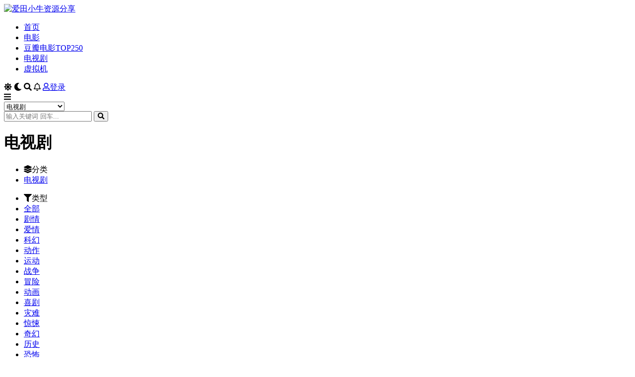

--- FILE ---
content_type: text/html; charset=UTF-8
request_url: https://www.aitxn.com/tv-series?niandai=2020
body_size: 7335
content:
<!DOCTYPE html>
<html lang="zh-Hans" data-bs-theme="dark">
<head>
	<meta http-equiv="Content-Type" content="text/html; charset=UTF-8">
	<meta name="viewport" content="width=device-width, initial-scale=1">
	<link rel="profile" href="https://gmpg.org/xfn/11">
	<title>电视剧_爱田小牛资源分享</title>
<meta name='robots' content='max-image-preview:large' />
<meta name="keywords" content="电视剧,tv-series">
<link href="https://www.aitxn.com/wp-content/uploads/2022/03/1647952103-d02a42d9cb3dec9.png" rel="icon">
<style id='wp-img-auto-sizes-contain-inline-css'>
img:is([sizes=auto i],[sizes^="auto," i]){contain-intrinsic-size:3000px 1500px}
/*# sourceURL=wp-img-auto-sizes-contain-inline-css */
</style>
<link rel='stylesheet' id='csf-fa5-css' href='//unpkg.com/@fortawesome/fontawesome-free@5.15.4/css/all.min.css?ver=5.15.4' media='all' />
<link rel='stylesheet' id='csf-fa5-v4-shims-css' href='//unpkg.com/@fortawesome/fontawesome-free@5.15.4/css/v4-shims.min.css?ver=5.15.4' media='all' />
<link rel='stylesheet' id='main-css' href='https://www.aitxn.com/wp-content/themes/ripro-v5/assets/css/main.min.css?ver=9.6' media='all' />
<script src="//unpkg.com/jquery@3.6.4/dist/jquery.min.js?ver=3.6.0" id="jquery-js"></script>
<style type="text/css">
.navbar .nav-list a:hover,.navbar .nav-list > .menu-item.current-menu-item > a {color:#81d742;}

</style><link rel="icon" href="https://www.aitxn.com/wp-content/uploads/2022/03/cropped-1647952103-d02a42d9cb3dec9-32x32.png" sizes="32x32" />
<link rel="icon" href="https://www.aitxn.com/wp-content/uploads/2022/03/cropped-1647952103-d02a42d9cb3dec9-192x192.png" sizes="192x192" />
<link rel="apple-touch-icon" href="https://www.aitxn.com/wp-content/uploads/2022/03/cropped-1647952103-d02a42d9cb3dec9-180x180.png" />
<meta name="msapplication-TileImage" content="https://www.aitxn.com/wp-content/uploads/2022/03/cropped-1647952103-d02a42d9cb3dec9-270x270.png" />
</head>

<body class="archive category category-tv-series category-5 wp-theme-ripro-v5">


<header class="site-header">

    <div class="container"> <!-- container-fluid px-lg-5 -->
	    <div class="navbar">
	      <!-- logo -->
	      <div class="logo-wrapper">
<a rel="nofollow noopener noreferrer" href="https://www.aitxn.com/"><img class="logo regular" data-light="https://www.aitxn.com/wp-content/uploads/2022/03/1647950928-c8c7157ebdd5c8d.png" data-dark="https://www.aitxn.com/wp-content/uploads/2022/03/1647950928-c8c7157ebdd5c8d.png" src="https://www.aitxn.com/wp-content/uploads/2022/03/1647950928-c8c7157ebdd5c8d.png" alt="爱田小牛资源分享"></a></div>

	      <div class="sep"></div>
	      
	      <nav class="main-menu d-none d-lg-block">
	        <ul id="header-navbar" class="nav-list"><li class="menu-item"><a href="https://www.aitxn.com/">首页</a></li>
<li class="menu-item"><a href="https://www.aitxn.com/movie">电影</a></li>
<li class="menu-item"><a href="https://www.aitxn.com/top250">豆瓣电影TOP250</a></li>
<li class="menu-item"><a href="https://www.aitxn.com/tv-series">电视剧</a></li>
<li class="menu-item"><a href="https://www.aitxn.com/virtual-machine">虚拟机</a></li>
</ul>	      </nav>
	      
	      <div class="actions">
	        


	<span id="translate" class="action-btn language-selector" rel="nofollow noopener noreferrer">
	</span>


	<span class="action-btn toggle-color" rel="nofollow noopener noreferrer">
		<span title="亮色模式" data-mod="light" class=""><i class="fas fa-sun"></i></span>
		<span title="深色模式" data-mod="dark" class=" show"><i class="fas fa-moon"></i></span>
	</span>

	<span class="action-btn toggle-search" rel="nofollow noopener noreferrer" title="站内搜索"><i class="fas fa-search"></i></span>

	<span class="action-btn toggle-notify" rel="nofollow noopener noreferrer" title="网站公告"><i class="fa fa-bell-o"></i></span>



	<a class="action-btn login-btn btn-sm btn" rel="nofollow noopener noreferrer" href="https://www.aitxn.com/login?redirect_to=https%3A%2F%2Fwww.aitxn.com%2Ftv-series%3Fniandai%3D2020"><i class="far fa-user me-1"></i>登录</a>


	        <div class="burger d-flex d-lg-none"><i class="fas fa-bars"></i></div>
	      </div>

	      	      <div class="navbar-search">
<div class="search-form">
    <form method="get" action="https://www.aitxn.com/">
                    <div class="search-select">
                <select  name='cat' id='cat-search-select-6' class='form-select'>
	<option value=''>全站</option>
	<option class="level-0" value="996">有待更新</option>
	<option class="level-0" value="38">虚拟机</option>
	<option class="level-1" value="39">&nbsp;&nbsp;&nbsp;PVE</option>
	<option class="level-0" value="1">未分类</option>
	<option class="level-0" value="5" selected="selected">电视剧</option>
	<option class="level-0" value="355">豆瓣电影TOP250</option>
	<option class="level-0" value="3">电影</option>
	<option class="level-1" value="41">&nbsp;&nbsp;&nbsp;电影合辑</option>
	<option class="level-0" value="26">休闲生活</option>
	<option class="level-1" value="29">&nbsp;&nbsp;&nbsp;音乐分享</option>
	<option class="level-1" value="28">&nbsp;&nbsp;&nbsp;高清壁纸</option>
	<option class="level-1" value="27">&nbsp;&nbsp;&nbsp;电子书</option>
	<option class="level-1" value="24">&nbsp;&nbsp;&nbsp;精品软件</option>
	<option class="level-0" value="32">关于我们</option>
</select>
            </div>
        
        <div class="search-fields">
          <input type="text" class="" placeholder="输入关键词 回车..." autocomplete="off" value="" name="s" required="required">
          <button title="点击搜索" type="submit"><i class="fas fa-search"></i></button>
      </div>
  </form>
</div>
</div>
		  	      
	    </div>
    </div>

</header>

<div class="header-gap"></div>


<!-- **************** MAIN CONTENT START **************** -->
<main>
	

<div class="archive-hero text-center">
    <div class="archive-hero-bg lazy" data-bg="http://www.aitxn.com/wp-content/uploads/2022/03/1647700600-f2406002bd40162.jpg"></div>
        <div class="container py-2 py-md-4">
            <h1 class="archive-title mb-2">电视剧</h1>        </div>
</div>




<div class="filter-warp">
<div class="container">

<ul class="filter-item">
    <li class="filter-name"><i class="fas fa-layer-group me-1"></i>分类</li>
            <li class="filter-link active">
            <a href="https://www.aitxn.com/tv-series">电视剧</a>
        </li>
    </ul>
        <ul class="filter-item">
            <li class="filter-name"><i class="fas fa-filter me-1"></i>类型</li>
            <li class="filter-link active">
                <a href="/tv-series?niandai=2020">全部</a>
            </li>
                            <li class="filter-link ">
                    <a href="/tv-series?niandai=2020&#038;leixing=story">剧情</a>
                </li>
                            <li class="filter-link ">
                    <a href="/tv-series?niandai=2020&#038;leixing=love">爱情</a>
                </li>
                            <li class="filter-link ">
                    <a href="/tv-series?niandai=2020&#038;leixing=science-fiction">科幻</a>
                </li>
                            <li class="filter-link ">
                    <a href="/tv-series?niandai=2020&#038;leixing=movement">动作</a>
                </li>
                            <li class="filter-link ">
                    <a href="/tv-series?niandai=2020&#038;leixing=movement-2">运动</a>
                </li>
                            <li class="filter-link ">
                    <a href="/tv-series?niandai=2020&#038;leixing=warfare">战争</a>
                </li>
                            <li class="filter-link ">
                    <a href="/tv-series?niandai=2020&#038;leixing=adventure">冒险</a>
                </li>
                            <li class="filter-link ">
                    <a href="/tv-series?niandai=2020&#038;leixing=animation">动画</a>
                </li>
                            <li class="filter-link ">
                    <a href="/tv-series?niandai=2020&#038;leixing=comedy">喜剧</a>
                </li>
                            <li class="filter-link ">
                    <a href="/tv-series?niandai=2020&#038;leixing=calamity">灾难</a>
                </li>
                            <li class="filter-link ">
                    <a href="/tv-series?niandai=2020&#038;leixing=frightened">惊悚</a>
                </li>
                            <li class="filter-link ">
                    <a href="/tv-series?niandai=2020&#038;leixing=strange">奇幻</a>
                </li>
                            <li class="filter-link ">
                    <a href="/tv-series?niandai=2020&#038;leixing=history">历史</a>
                </li>
                            <li class="filter-link ">
                    <a href="/tv-series?niandai=2020&#038;leixing=horror">恐怖</a>
                </li>
                            <li class="filter-link ">
                    <a href="/tv-series?niandai=2020&#038;leixing=music">音乐</a>
                </li>
                            <li class="filter-link ">
                    <a href="/tv-series?niandai=2020&#038;leixing=crime">犯罪</a>
                </li>
                            <li class="filter-link ">
                    <a href="/tv-series?niandai=2020&#038;leixing=biography">传记</a>
                </li>
                            <li class="filter-link ">
                    <a href="/tv-series?niandai=2020&#038;leixing=song-and-dance">歌舞</a>
                </li>
                            <li class="filter-link ">
                    <a href="/tv-series?niandai=2020&#038;leixing=suspense">悬疑</a>
                </li>
                            <li class="filter-link ">
                    <a href="/tv-series?niandai=2020&#038;leixing=west">西部</a>
                </li>
                            <li class="filter-link ">
                    <a href="/tv-series?niandai=2020&#038;leixing=reality-show">真人秀</a>
                </li>
                            <li class="filter-link ">
                    <a href="/tv-series?niandai=2020&#038;leixing=documentary">纪录片</a>
                </li>
                            <li class="filter-link ">
                    <a href="/tv-series?niandai=2020&#038;leixing=ancient-costume">古装</a>
                </li>
                            <li class="filter-link ">
                    <a href="/tv-series?niandai=2020&#038;leixing=of-the-same-sex">同性</a>
                </li>
                            <li class="filter-link ">
                    <a href="/tv-series?niandai=2020&#038;leixing=family">家庭</a>
                </li>
                            <li class="filter-link ">
                    <a href="/tv-series?niandai=2020&#038;leixing=eroticism">情色</a>
                </li>
                            <li class="filter-link ">
                    <a href="/tv-series?niandai=2020&#038;leixing=wuxia">武侠</a>
                </li>
                            <li class="filter-link ">
                    <a href="/tv-series?niandai=2020&#038;leixing=children">儿童</a>
                </li>
                    </ul>
                <ul class="filter-item">
            <li class="filter-name"><i class="fas fa-filter me-1"></i>国家地区</li>
            <li class="filter-link active">
                <a href="/tv-series?niandai=2020">全部</a>
            </li>
                            <li class="filter-link ">
                    <a href="/tv-series?niandai=2020&#038;guojiadiqu=america">美国</a>
                </li>
                            <li class="filter-link ">
                    <a href="/tv-series?niandai=2020&#038;guojiadiqu=britain">英国</a>
                </li>
                            <li class="filter-link ">
                    <a href="/tv-series?niandai=2020&#038;guojiadiqu=france">法国</a>
                </li>
                            <li class="filter-link ">
                    <a href="/tv-series?niandai=2020&#038;guojiadiqu=japan">日本</a>
                </li>
                            <li class="filter-link ">
                    <a href="/tv-series?niandai=2020&#038;guojiadiqu=germany">德国</a>
                </li>
                            <li class="filter-link ">
                    <a href="/tv-series?niandai=2020&#038;guojiadiqu=india">印度</a>
                </li>
                            <li class="filter-link ">
                    <a href="/tv-series?niandai=2020&#038;guojiadiqu=italy">意大利</a>
                </li>
                            <li class="filter-link ">
                    <a href="/tv-series?niandai=2020&#038;guojiadiqu=russia">俄罗斯</a>
                </li>
                            <li class="filter-link ">
                    <a href="/tv-series?niandai=2020&#038;guojiadiqu=chinese-mainland">中国大陆</a>
                </li>
                            <li class="filter-link ">
                    <a href="/tv-series?niandai=2020&#038;guojiadiqu=hong-kong-china">中国香港</a>
                </li>
                            <li class="filter-link ">
                    <a href="/tv-series?niandai=2020&#038;guojiadiqu=taiwan-of-china">中国台湾</a>
                </li>
                            <li class="filter-link ">
                    <a href="/tv-series?niandai=2020&#038;guojiadiqu=macau-china">中国澳门</a>
                </li>
                            <li class="filter-link ">
                    <a href="/tv-series?niandai=2020&#038;guojiadiqu=mexico">墨西哥</a>
                </li>
                            <li class="filter-link ">
                    <a href="/tv-series?niandai=2020&#038;guojiadiqu=canada">加拿大</a>
                </li>
                            <li class="filter-link ">
                    <a href="/tv-series?niandai=2020&#038;guojiadiqu=australia">澳大利亚</a>
                </li>
                            <li class="filter-link ">
                    <a href="/tv-series?niandai=2020&#038;guojiadiqu=other">其他国家和地区</a>
                </li>
                            <li class="filter-link ">
                    <a href="/tv-series?niandai=2020&#038;guojiadiqu=kor">韩国</a>
                </li>
                            <li class="filter-link ">
                    <a href="/tv-series?niandai=2020&#038;guojiadiqu=spain">西班牙</a>
                </li>
                    </ul>
                <ul class="filter-item">
            <li class="filter-name"><i class="fas fa-filter me-1"></i>年代</li>
            <li class="filter-link ">
                <a href="/tv-series">全部</a>
            </li>
                            <li class="filter-link ">
                    <a href="/tv-series?niandai=2024">2024年</a>
                </li>
                            <li class="filter-link ">
                    <a href="/tv-series?niandai=2023">2023年</a>
                </li>
                            <li class="filter-link ">
                    <a href="/tv-series?niandai=2022">2022年</a>
                </li>
                            <li class="filter-link ">
                    <a href="/tv-series?niandai=2021">2021年</a>
                </li>
                            <li class="filter-link active">
                    <a href="/tv-series?niandai=2020">2020年</a>
                </li>
                            <li class="filter-link ">
                    <a href="/tv-series?niandai=2019">2019年</a>
                </li>
                            <li class="filter-link ">
                    <a href="/tv-series?niandai=2018">2018年</a>
                </li>
                            <li class="filter-link ">
                    <a href="/tv-series?niandai=2017">2017年</a>
                </li>
                            <li class="filter-link ">
                    <a href="/tv-series?niandai=2016">2016年</a>
                </li>
                            <li class="filter-link ">
                    <a href="/tv-series?niandai=2015">2015年</a>
                </li>
                            <li class="filter-link ">
                    <a href="/tv-series?niandai=2014">2014年</a>
                </li>
                            <li class="filter-link ">
                    <a href="/tv-series?niandai=2013">2013年</a>
                </li>
                            <li class="filter-link ">
                    <a href="/tv-series?niandai=2012">2012年</a>
                </li>
                            <li class="filter-link ">
                    <a href="/tv-series?niandai=2011">2011年</a>
                </li>
                            <li class="filter-link ">
                    <a href="/tv-series?niandai=2010">2010年</a>
                </li>
                            <li class="filter-link ">
                    <a href="/tv-series?niandai=00">00年代</a>
                </li>
                            <li class="filter-link ">
                    <a href="/tv-series?niandai=90">90年代</a>
                </li>
                            <li class="filter-link ">
                    <a href="/tv-series?niandai=80">80年代</a>
                </li>
                            <li class="filter-link ">
                    <a href="/tv-series?niandai=70">70年代</a>
                </li>
                            <li class="filter-link ">
                    <a href="/tv-series?niandai=earlier">更早</a>
                </li>
                            <li class="filter-link ">
                    <a href="/tv-series?niandai=2025">2025年</a>
                </li>
                            <li class="filter-link ">
                    <a href="/tv-series?niandai=2026">2026年</a>
                </li>
                    </ul>
                <ul class="filter-item">
            <li class="filter-name"><i class="fas fa-filter me-1"></i>豆瓣评分</li>
            <li class="filter-link active">
                <a href="/tv-series?niandai=2020">全部</a>
            </li>
                            <li class="filter-link ">
                    <a href="/tv-series?niandai=2020&#038;douban=9-0">高于9.0分</a>
                </li>
                            <li class="filter-link ">
                    <a href="/tv-series?niandai=2020&#038;douban=8-0-9-0">8.0-9.0分</a>
                </li>
                            <li class="filter-link ">
                    <a href="/tv-series?niandai=2020&#038;douban=7-0-8-0">7.0-8.0分</a>
                </li>
                            <li class="filter-link ">
                    <a href="/tv-series?niandai=2020&#038;douban=6-0-7-0">6.0-7.0分</a>
                </li>
                            <li class="filter-link ">
                    <a href="/tv-series?niandai=2020&#038;douban=5-0-6-0">5.0-6.0分</a>
                </li>
                            <li class="filter-link ">
                    <a href="/tv-series?niandai=2020&#038;douban=4-0-5-0">4.0-5.0分</a>
                </li>
                    </ul>
            <ul class="filter-item">
        <li class="filter-name"><i class="fas fa-coins me-1"></i>价格</li>
                    <li class="filter-link active">
                <a href="/tv-series?niandai=2020&#038;price=all">全部</a>
            </li>
                    <li class="filter-link ">
                <a href="/tv-series?niandai=2020&#038;price=free">免费</a>
            </li>
                    <li class="filter-link ">
                <a href="/tv-series?niandai=2020&#038;price=vip_free">尊贵VIP免费</a>
            </li>
                    <li class="filter-link ">
                <a href="/tv-series?niandai=2020&#038;price=vip_rate">尊贵VIP折扣</a>
            </li>
                    <li class="filter-link ">
                <a href="/tv-series?niandai=2020&#038;price=vip_only">尊贵VIP专属</a>
            </li>
                    <li class="filter-link ">
                <a href="/tv-series?niandai=2020&#038;price=boosvip_free">永久会员免费</a>
            </li>
            </ul>
        <ul class="filter-item">
        <li class="filter-name"><i class="fas fa-sort-amount-down-alt me-1"></i>排序</li>
                    <li class="filter-link active">
                <a href="/tv-series?niandai=2020&#038;orderby=date">最新</a>
            </li>
                    <li class="filter-link ">
                <a href="/tv-series?niandai=2020&#038;orderby=views">热度</a>
            </li>
                    <li class="filter-link ">
                <a href="/tv-series?niandai=2020&#038;orderby=likes">点赞</a>
            </li>
                    <li class="filter-link ">
                <a href="/tv-series?niandai=2020&#038;orderby=follow_num">收藏</a>
            </li>
                    <li class="filter-link ">
                <a href="/tv-series?niandai=2020&#038;orderby=modified">更新</a>
            </li>
                    <li class="filter-link ">
                <a href="/tv-series?niandai=2020&#038;orderby=rand">随机</a>
            </li>
            </ul>
    

</div>
</div>
<section class="container">
	
	<div class="posts-warp row row-cols-2 row-cols-md-3 row-cols-lg-4 g-2 g-md-3 g-lg-4">
		

	<div class="col">
		<article class="post-item item-grid">

			<div class="tips-badge position-absolute top-0 start-0 z-1 m-2">
				
				
			</div>
			

<div class="entry-media ratio ratio-3x2">
	<a target="_blank" class="media-img lazy bg-cover bg-center" href="https://www.aitxn.com/15155.html" title="德黑兰 [三季全] Tehran.S01-S03.2020-2024.2160p 4K蓝光原盘欧美剧资源下载" data-bg="https://www.aitxn.com/wp-content/uploads/2026/01/德黑兰-第一季-scaled.jpg">

		
		<!-- 音视频缩略图 -->
		
	</a>
</div>			<div class="entry-wrapper">
									<div class="entry-cat-dot"><a href="https://www.aitxn.com/tv-series">电视剧</a></div>
				
				<h2 class="entry-title">
					<a target="_blank" href="https://www.aitxn.com/15155.html" title="德黑兰 [三季全] Tehran.S01-S03.2020-2024.2160p 4K蓝光原盘欧美剧资源下载">德黑兰 [三季全] Tehran.S01-S03.2020-2024.2160p 4K蓝光原盘欧美剧资源下载</a>
				</h2>

									<div class="entry-desc">导演: Daniel Syrkin 编剧: Dana Eden / Maor K...</div>
				
				
<div class="entry-meta">

		<span class="meta-date"><i class="far fa-clock me-1"></i><time class="pub-date" datetime="2026-01-19T20:23:01+08:00">2 周前</time></span>
	
		<span class="meta-likes d-none d-md-inline-block"><i class="far fa-heart me-1"></i>0</span>
	
		<span class="meta-fav d-none d-md-inline-block"><i class="far fa-star me-1"></i>0</span>
	
		<span class="meta-views"><i class="far fa-eye me-1"></i>63</span>
	
		<span class="meta-price"><i class="fas fa-coins me-1"></i>1</span>
	
</div>			</div>
		</article>
	</div>



	<div class="col">
		<article class="post-item item-grid">

			<div class="tips-badge position-absolute top-0 start-0 z-1 m-2">
				
				
			</div>
			

<div class="entry-media ratio ratio-3x2">
	<a target="_blank" class="media-img lazy bg-cover bg-center" href="https://www.aitxn.com/15004.html" title="投行风云 [四季全] Industry.S01-S04.2020-2026.2160p 4K蓝光原盘欧美剧资源下载 [第四季更新01，持续免费更新中，请不定期查看更新情况]" data-bg="https://www.aitxn.com/wp-content/uploads/2026/01/投行风云-第一季.jpg">

		
		<!-- 音视频缩略图 -->
		
	</a>
</div>			<div class="entry-wrapper">
									<div class="entry-cat-dot"><a href="https://www.aitxn.com/tv-series">电视剧</a></div>
				
				<h2 class="entry-title">
					<a target="_blank" href="https://www.aitxn.com/15004.html" title="投行风云 [四季全] Industry.S01-S04.2020-2026.2160p 4K蓝光原盘欧美剧资源下载 [第四季更新01，持续免费更新中，请不定期查看更新情况]">投行风云 [四季全] Industry.S01-S04.2020-2026.2160p 4K蓝光原盘欧美剧资源下载 [第四季更新01，持续免费更新中，请不定期查看更新情况]</a>
				</h2>

									<div class="entry-desc">导演: 莉娜·邓纳姆 / 汀治·克里希南 / 玛丽·奈伊 / 埃德·利力 编剧:...</div>
				
				
<div class="entry-meta">

		<span class="meta-date"><i class="far fa-clock me-1"></i><time class="pub-date" datetime="2026-01-15T21:59:54+08:00">2 周前</time></span>
	
		<span class="meta-likes d-none d-md-inline-block"><i class="far fa-heart me-1"></i>0</span>
	
		<span class="meta-fav d-none d-md-inline-block"><i class="far fa-star me-1"></i>0</span>
	
		<span class="meta-views"><i class="far fa-eye me-1"></i>132</span>
	
		<span class="meta-price"><i class="fas fa-coins me-1"></i>1</span>
	
</div>			</div>
		</article>
	</div>



	<div class="col">
		<article class="post-item item-grid">

			<div class="tips-badge position-absolute top-0 start-0 z-1 m-2">
				
				
			</div>
			

<div class="entry-media ratio ratio-3x2">
	<a target="_blank" class="media-img lazy bg-cover bg-center" href="https://www.aitxn.com/14397.html" title="金融恶魔 第一季 Devils.S01.2020.2160p 4K蓝光原盘欧美剧资源免费下载" data-bg="https://www.aitxn.com/wp-content/uploads/2025/12/金融恶魔-第一季-scaled.jpg">

		
		<!-- 音视频缩略图 -->
		
	</a>
</div>			<div class="entry-wrapper">
									<div class="entry-cat-dot"><a href="https://www.aitxn.com/tv-series">电视剧</a></div>
				
				<h2 class="entry-title">
					<a target="_blank" href="https://www.aitxn.com/14397.html" title="金融恶魔 第一季 Devils.S01.2020.2160p 4K蓝光原盘欧美剧资源免费下载">金融恶魔 第一季 Devils.S01.2020.2160p 4K蓝光原盘欧美剧资源免费下载</a>
				</h2>

									<div class="entry-desc">导演: 尼克·赫伦 编剧: 阿列桑德罗·赛蒙内塔 / Elena Bucacci...</div>
				
				
<div class="entry-meta">

		<span class="meta-date"><i class="far fa-clock me-1"></i><time class="pub-date" datetime="2025-12-20T22:24:02+08:00">1 月前</time></span>
	
		<span class="meta-likes d-none d-md-inline-block"><i class="far fa-heart me-1"></i>0</span>
	
		<span class="meta-fav d-none d-md-inline-block"><i class="far fa-star me-1"></i>0</span>
	
		<span class="meta-views"><i class="far fa-eye me-1"></i>41</span>
	
		<span class="meta-price"><i class="fas fa-coins me-1"></i>0</span>
	
</div>			</div>
		</article>
	</div>



	<div class="col">
		<article class="post-item item-grid">

			<div class="tips-badge position-absolute top-0 start-0 z-1 m-2">
				
				
			</div>
			

<div class="entry-media ratio ratio-3x2">
	<a target="_blank" class="media-img lazy bg-cover bg-center" href="https://www.aitxn.com/12389.html" title="曼达洛人 第二季 The.Mandalorian.S02.2020.2160p 4K蓝光原盘美剧资源下载" data-bg="https://www.aitxn.com/wp-content/uploads/2025/11/曼达洛人-第二季.jpg">

		
		<!-- 音视频缩略图 -->
		
	</a>
</div>			<div class="entry-wrapper">
									<div class="entry-cat-dot"><a href="https://www.aitxn.com/tv-series">电视剧</a></div>
				
				<h2 class="entry-title">
					<a target="_blank" href="https://www.aitxn.com/12389.html" title="曼达洛人 第二季 The.Mandalorian.S02.2020.2160p 4K蓝光原盘美剧资源下载">曼达洛人 第二季 The.Mandalorian.S02.2020.2160p 4K蓝光原盘美剧资源下载</a>
				</h2>

									<div class="entry-desc">导演: 乔恩·费儒 / 布莱丝·达拉斯·霍华德 / 戴夫·菲洛尼 / 瑞克·法穆...</div>
				
				
<div class="entry-meta">

		<span class="meta-date"><i class="far fa-clock me-1"></i><time class="pub-date" datetime="2025-11-11T01:09:47+08:00">3 月前</time></span>
	
		<span class="meta-likes d-none d-md-inline-block"><i class="far fa-heart me-1"></i>0</span>
	
		<span class="meta-fav d-none d-md-inline-block"><i class="far fa-star me-1"></i>0</span>
	
		<span class="meta-views"><i class="far fa-eye me-1"></i>65</span>
	
		<span class="meta-price"><i class="fas fa-coins me-1"></i>1</span>
	
</div>			</div>
		</article>
	</div>



	<div class="col">
		<article class="post-item item-grid">

			<div class="tips-badge position-absolute top-0 start-0 z-1 m-2">
				
				
			</div>
			

<div class="entry-media ratio ratio-3x2">
	<a target="_blank" class="media-img lazy bg-cover bg-center" href="https://www.aitxn.com/1275.html" title="西部世界 第三季 Westworld.S03.2020.2160p 4K蓝光原盘高分美剧资源下载" data-bg="https://www.aitxn.com/wp-content/uploads/2022/03/西部世界-第三季-scaled.jpg">

		
		<!-- 音视频缩略图 -->
		
	</a>
</div>			<div class="entry-wrapper">
									<div class="entry-cat-dot"><a href="https://www.aitxn.com/tv-series">电视剧</a></div>
				
				<h2 class="entry-title">
					<a target="_blank" href="https://www.aitxn.com/1275.html" title="西部世界 第三季 Westworld.S03.2020.2160p 4K蓝光原盘高分美剧资源下载">西部世界 第三季 Westworld.S03.2020.2160p 4K蓝光原盘高分美剧资源下载</a>
				</h2>

									<div class="entry-desc">导演: 乔纳森·诺兰 / 詹妮弗·盖辛格 / 理查德·J·刘易斯 / 保罗·卡梅...</div>
				
				
<div class="entry-meta">

		<span class="meta-date"><i class="far fa-clock me-1"></i><time class="pub-date" datetime="2023-09-02T23:10:29+08:00">2 年前</time></span>
	
		<span class="meta-likes d-none d-md-inline-block"><i class="far fa-heart me-1"></i>0</span>
	
		<span class="meta-fav d-none d-md-inline-block"><i class="far fa-star me-1"></i>2</span>
	
		<span class="meta-views"><i class="far fa-eye me-1"></i>787</span>
	
		<span class="meta-price"><i class="fas fa-coins me-1"></i>1</span>
	
</div>			</div>
		</article>
	</div>

	</div>

	

	
</section>


</main>
<!-- **************** MAIN CONTENT END **************** -->

<!-- =======================
Footer START -->
<footer class="site-footer py-md-4 py-2 mt-2 mt-md-4">
	<div class="container">

		

<div class="row d-none d-lg-flex mb-3">
  <div class="col-md-4">
    <div class="logo-wrapper">
          </div>
    <div class="logo-wrapper">
<a rel="nofollow noopener noreferrer" href="https://www.aitxn.com/"><img class="logo regular" data-light="https://www.aitxn.com/wp-content/uploads/2022/03/1647950928-c8c7157ebdd5c8d.png" data-dark="https://www.aitxn.com/wp-content/uploads/2022/03/1647950928-c8c7157ebdd5c8d.png" src="https://www.aitxn.com/wp-content/uploads/2022/03/1647950928-c8c7157ebdd5c8d.png" alt="爱田小牛资源分享"></a></div>
    <p class="small mb-0">与对的人分享你的时间，把精力放在你能改变的事情上，一分钟都不要留给那些让你不快的人或事。</p>
  </div>

  <div class="col-md-2">
    <h4 class="widget-title">快速导航</h4>
    <ul class="list-unstyled widget-links">
      <li><a href="https://www.aitxn.com/user">个人中心</a></li><li><a href="https://www.aitxn.com/tags">标签云</a></li><li><a href="https://www.aitxn.com/links">网址导航</a></li>    </ul>
  </div>

  <div class="col-md-2">
    <h4 class="widget-title">关于本站</h4>
    <ul class="list-unstyled widget-links">
      <li><a href="https://www.aitxn.com/vip-prices">VIP介绍</a></li><li><a href="https://www.aitxn.com/user/ticket">客服咨询</a></li><li><a href="https://www.aitxn.com/user/aff">推广计划</a></li>    </ul>
  </div>

  <div class="col-md-4">
    <h4 class="widget-title">联系我们</h4>
    <div class=""><img width="80" height="80" src="https://www.aitxn.com/wp-content/uploads/2023/08/weixin-80.png" style="float: left;" title="二维码">如有BUG或建议可与我们在线联系或登录本站账号进入个人中心提交工单。</div>
  </div>
</div>


		<div class="text-center small w-100">
			<div>Copyright © 2025 <a href="https://aitxn.com/">aitxn</a> - All rights reserved
<a href="https://www.rainyun.com/NTEwMjY0_" target="_blank" rel="noreferrer nofollow">本站由雨云提供计算服务</a></div>
			<div class=""><a href="https://beian.miit.gov.cn" target="_blank" rel="noreferrer nofollow">滇ICP备2021006548号-1</a><a href="http://www.beian.gov.cn/portal/registerSystemInfo?recordcode=202203191250" target="_blank" rel="noreferrer nofollow">京公网安备 202203191250</a></div>
		</div>

		
		
	</div>
</footer>
<!-- =======================
Footer END -->


<!-- Back to top rollbar-->
	<div class="rollbar">
		<ul class="actions">
			<li><a target="" href="https://www.aitxn.com/" rel="nofollow noopener noreferrer"><i class="fas fa-home"></i><span>首页</span></a></li><li><a target="" href="https://www.aitxn.com/user" rel="nofollow noopener noreferrer"><i class="far fa-user"></i><span>用户中心</span></a></li><li><a target="" href="https://www.aitxn.com/vip-prices" rel="nofollow noopener noreferrer"><i class="fa fa-diamond"></i><span>会员介绍</span></a></li><li><a target="" href="http://wpa.qq.com/msgrd?v=3&amp;uin=366017364&amp;site=qq&amp;menu=yes" rel="nofollow noopener noreferrer"><i class="fab fa-qq"></i><span>QQ客服</span></a></li><li><a target="_blank" href="https://imnks.com/" rel="nofollow noopener noreferrer"><i class="fab fa-shopware"></i><span>我不是矿神</span></a></li>		</ul>
	</div>
<div class="back-top"><i class="fas fa-caret-up"></i></div>

<!-- m-navbar -->
	<div class="m-navbar">
		<ul>
			<li><a target="" href="https://www.aitxn.com" rel="nofollow noopener noreferrer"><i class="fas fa-home"></i><span>首页</span></a></li><li><a target="" href="https://www.aitxn.com/tags" rel="nofollow noopener noreferrer"><i class="fas fa-layer-group"></i><span>分类</span></a></li><li><a target="" href="https://www.aitxn.com/vip-prices" rel="nofollow noopener noreferrer"><i class="far fa-gem"></i><span>会员</span></a></li><li><a target="" href="https://www.aitxn.com/user" rel="nofollow noopener noreferrer"><i class="fas fa-user"></i><span>我的</span></a></li>		</ul>
	</div>

<!-- dimmer-->
<div class="dimmer"></div>

<div class="off-canvas">
  <div class="canvas-close"><i class="fas fa-times"></i></div>
  
  <!-- logo -->
  <div class="logo-wrapper">
<a rel="nofollow noopener noreferrer" href="https://www.aitxn.com/"><img class="logo regular" data-light="https://www.aitxn.com/wp-content/uploads/2022/03/1647950928-c8c7157ebdd5c8d.png" data-dark="https://www.aitxn.com/wp-content/uploads/2022/03/1647950928-c8c7157ebdd5c8d.png" src="https://www.aitxn.com/wp-content/uploads/2022/03/1647950928-c8c7157ebdd5c8d.png" alt="爱田小牛资源分享"></a></div>

  
  <div class="mobile-menu d-block d-lg-none"></div>

</div>



<script type="speculationrules">
{"prefetch":[{"source":"document","where":{"and":[{"href_matches":"/*"},{"not":{"href_matches":["/wp-*.php","/wp-admin/*","/wp-content/uploads/*","/wp-content/*","/wp-content/plugins/*","/wp-content/themes/ripro-v5/*","/*\\?(.+)"]}},{"not":{"selector_matches":"a[rel~=\"nofollow\"]"}},{"not":{"selector_matches":".no-prefetch, .no-prefetch a"}}]},"eagerness":"conservative"}]}
</script>
<script src="https://www.aitxn.com/wp-content/themes/ripro-v5/assets/js/vendor.min.js?ver=9.6" id="vendor-js"></script>
<script id="main-js-extra">
var zb = {"home_url":"https://www.aitxn.com","ajax_url":"https://www.aitxn.com/wp-admin/admin-ajax.php","theme_url":"https://www.aitxn.com/wp-content/themes/ripro-v5","singular_id":"0","post_content_nav":"0","site_popup_login":"1","site_notify_auto":"1","current_user_id":"0","ajax_nonce":"00453c8b54","gettext":{"__copypwd":"\u5bc6\u7801\u5df2\u590d\u5236\u526a\u8d34\u677f","__copybtn":"\u590d\u5236","__copy_succes":"\u590d\u5236\u6210\u529f","__comment_be":"\u63d0\u4ea4\u4e2d...","__comment_succes":"\u8bc4\u8bba\u6210\u529f","__comment_succes_n":"\u8bc4\u8bba\u6210\u529f\uff0c\u5373\u5c06\u5237\u65b0\u9875\u9762","__buy_be_n":"\u8bf7\u6c42\u652f\u4ed8\u4e2d\u00b7\u00b7\u00b7","__buy_no_n":"\u652f\u4ed8\u5df2\u53d6\u6d88","__is_delete_n":"\u786e\u5b9a\u5220\u9664\u6b64\u8bb0\u5f55\uff1f"}};
//# sourceURL=main-js-extra
</script>
<script src="https://www.aitxn.com/wp-content/themes/ripro-v5/assets/js/main.min.js?ver=9.6" id="main-js"></script>

<!-- 自定义js代码 统计代码 -->
<script>
var _hmt = _hmt || [];
(function() {
  var hm = document.createElement("script");
  hm.src = "https://hm.baidu.com/hm.js?24a8ae9c3e065fb549f1ef120b6cdc1e";
  var s = document.getElementsByTagName("script")[0]; 
  s.parentNode.insertBefore(hm, s);
})();
</script>
<!-- 自定义js代码 统计代码 END -->


<script src="https://www.aitxn.com/wp-content/themes/ripro-v5/assets/js/translate.js"></script>
<script>
translate.service.use('client.edge'); //设置机器翻译服务通道，相关说明参考 http://translate.zvo.cn/545867.html
translate.listener.start(); //开启页面元素动态监控，js改变的内容也会被翻译，参考文档： http://translate.zvo.cn/4067.html
translate.language.setLocal('chinese_simplified'); //设置本地语种（当前网页的语种）
translate.selectLanguageTag.languages = 'english,chinese_simplified,chinese_traditional,japanese,korean';
translate.execute();//完成翻译初始化，进行翻译
</script>

</body>
</html>
<!--
Performance optimized by Redis Object Cache. Learn more: https://wprediscache.com

使用 PhpRedis (v5.3.7) 从 Redis 检索了 1492 个对象 (229 KB)。
-->
